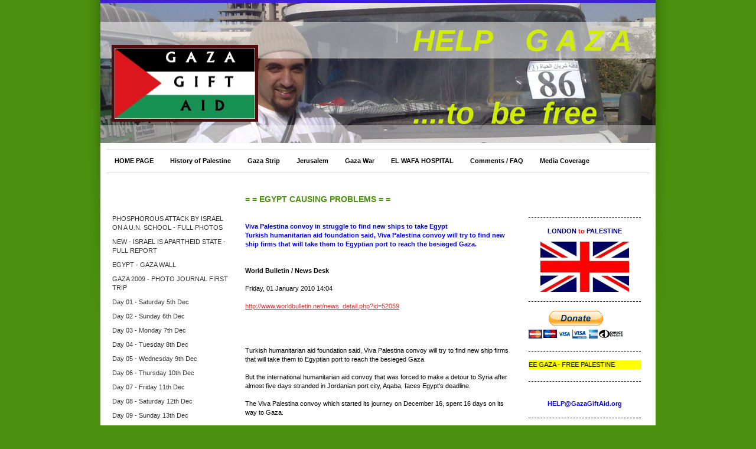

--- FILE ---
content_type: text/html; charset=UTF-8
request_url: https://www.gazagiftaid.org/home-page/egypt-causing-problems/
body_size: 10846
content:
<!DOCTYPE html>
<html lang="en"  ><head prefix="og: http://ogp.me/ns# fb: http://ogp.me/ns/fb# business: http://ogp.me/ns/business#">
    <meta http-equiv="Content-Type" content="text/html; charset=utf-8"/>
    <meta name="generator" content="IONOS MyWebsite"/>
        
    <link rel="dns-prefetch" href="//cdn.website-start.de/"/>
    <link rel="dns-prefetch" href="//125.mod.mywebsite-editor.com"/>
    <link rel="dns-prefetch" href="https://125.sb.mywebsite-editor.com/"/>
    <link rel="shortcut icon" href="https://www.gazagiftaid.org/s/misc/favicon.png?1503556201"/>
        <title>GAZA  GIFT  AID  ....  Help GAZA  ....  Donate Now - EGYPT CAUSING PROBLEMS</title>
    
    

<meta name="format-detection" content="telephone=no"/>
        <meta name="keywords" content="gaza, gift, aid, el, wafa, hospital, palestine, maidenhead, gaza, convoy"/>
            <meta name="description" content="Gaza Gift Aid is my personal quest to help the people of Gaza as much as I can, mainly be delivering vital Medical Aid to them and breaking the seige that has been in place since June 2007."/>
            <meta name="robots" content="index,follow"/>
        <link href="https://www.gazagiftaid.org/s/style/layout.css?1706615865" rel="stylesheet" type="text/css"/>
    <link href="https://www.gazagiftaid.org/s/style/main.css?1706615865" rel="stylesheet" type="text/css"/>
    <link href="https://www.gazagiftaid.org/s/style/font.css?1706615865" rel="stylesheet" type="text/css"/>
    <link href="//cdn.website-start.de/app/cdn/min/group/web.css?1758547156484" rel="stylesheet" type="text/css"/>
<link href="//cdn.website-start.de/app/cdn/min/moduleserver/css/en_GB/common,shoppingbasket?1758547156484" rel="stylesheet" type="text/css"/>
    <link href="https://125.sb.mywebsite-editor.com/app/logstate2-css.php?site=101068296&amp;t=1769035798" rel="stylesheet" type="text/css"/>

<script type="text/javascript">
    /* <![CDATA[ */
var stagingMode = '';
    /* ]]> */
</script>
<script src="https://125.sb.mywebsite-editor.com/app/logstate-js.php?site=101068296&amp;t=1769035798"></script>
    <script type="text/javascript">
    /* <![CDATA[ */
    var systemurl = 'https://125.sb.mywebsite-editor.com/';
    var webPath = '/';
    var proxyName = '';
    var webServerName = 'www.gazagiftaid.org';
    var sslServerUrl = 'https://www.gazagiftaid.org';
    var nonSslServerUrl = 'http://www.gazagiftaid.org';
    var webserverProtocol = 'http://';
    var nghScriptsUrlPrefix = '//125.mod.mywebsite-editor.com';
    var sessionNamespace = 'DIY_SB';
    var jimdoData = {
        cdnUrl:  '//cdn.website-start.de/',
        messages: {
            lightBox: {
    image : 'Image',
    of: 'of'
}

        },
        isTrial: 0,
        pageId: 1391640    };
    var script_basisID = "101068296";

    diy = window.diy || {};
    diy.web = diy.web || {};

        diy.web.jsBaseUrl = "//cdn.website-start.de/s/build/";

    diy.context = diy.context || {};
    diy.context.type = diy.context.type || 'web';
    /* ]]> */
</script>

<script type="text/javascript" src="//cdn.website-start.de/app/cdn/min/group/web.js?1758547156484" crossorigin="anonymous"></script><script type="text/javascript" src="//cdn.website-start.de/s/build/web.bundle.js?1758547156484" crossorigin="anonymous"></script><script src="//cdn.website-start.de/app/cdn/min/moduleserver/js/en_GB/common,shoppingbasket?1758547156484"></script>
<script type="text/javascript" src="https://cdn.website-start.de/proxy/apps/static/resource/dependencies/"></script><script type="text/javascript">
                    if (typeof require !== 'undefined') {
                        require.config({
                            waitSeconds : 10,
                            baseUrl : 'https://cdn.website-start.de/proxy/apps/static/js/'
                        });
                    }
                </script><script type="text/javascript">if (window.jQuery) {window.jQuery_1and1 = window.jQuery;}</script>

<script type="text/javascript">
//<![CDATA[
var gaJsHost = (("https:" == document.location.protocol) ? "https://ssl." : "http://www.");
document.write(unescape("%3Cscript src='" + gaJsHost + "google-analytics.com/ga.js' type='text/javascript'%3E%3C/script%3E"));
//]]>
</script>

<script type="text/javascript">
//<![CDATA[
try {
var pageTracker = _gat._getTracker("UA-13063182-1");
pageTracker._trackPageview();
} catch(err) {}
//]]>
</script>
<script type="text/javascript">if (window.jQuery_1and1) {window.jQuery = window.jQuery_1and1;}</script>
<script type="text/javascript" src="//cdn.website-start.de/app/cdn/min/group/pfcsupport.js?1758547156484" crossorigin="anonymous"></script>    <meta property="og:type" content="business.business"/>
    <meta property="og:url" content="https://www.gazagiftaid.org/home-page/egypt-causing-problems/"/>
    <meta property="og:title" content="GAZA  GIFT  AID  ....  Help GAZA  ....  Donate Now - EGYPT CAUSING PROBLEMS"/>
            <meta property="og:description" content="Gaza Gift Aid is my personal quest to help the people of Gaza as much as I can, mainly be delivering vital Medical Aid to them and breaking the seige that has been in place since June 2007."/>
                <meta property="og:image" content="https://www.gazagiftaid.org/s/misc/logo.jpg?t=1762676980"/>
        <meta property="business:contact_data:country_name" content="United Kingdom"/>
    
    
    
    
    
    
    
    
</head>


<body class="body diyBgActive  cc-pagemode-default diy-market-en_GB" data-pageid="1391640" id="page-1391640">
    
    <div class="diyw">
        <div id="ie6_bg">
    <div id="container">
        <div id="wrapper">
            <div id="tape"></div>
            <!-- start header -->
            <div id="header">
                
<style type="text/css" media="all">
.diyw div#emotion-header {
        max-width: 940px;
        max-height: 237px;
                background: #EEEEEE;
    }

.diyw div#emotion-header-title-bg {
    left: 0%;
    top: 14%;
    width: 100%;
    height: 26%;

    background-color: #FFFFFF;
    opacity: 0.50;
    filter: alpha(opacity = 50);
    }
.diyw img#emotion-header-logo {
    left: 2.00%;
    top: 30.00%;
    background: transparent;
            width: 25.32%;
        height: 50.63%;
                border: 5px solid #500D0D;
        padding: 0px;
        }

.diyw div#emotion-header strong#emotion-header-title {
    left: 47%;
    top: 14%;
    color: #D0EB0C;
        font: italic bold 51px/120% 'Century Gothic', 'Avant Garde', Muli, sans-serif;
}

.diyw div#emotion-no-bg-container{
    max-height: 237px;
}

.diyw div#emotion-no-bg-container .emotion-no-bg-height {
    margin-top: 25.21%;
}
</style>
<div id="emotion-header" data-action="loadView" data-params="active" data-imagescount="1">
            <img src="https://www.gazagiftaid.org/s/img/emotionheader.png?1406331260.940px.237px" id="emotion-header-img" alt=""/>
            
        <div id="ehSlideshowPlaceholder">
            <div id="ehSlideShow">
                <div class="slide-container">
                                        <div style="background-color: #EEEEEE">
                            <img src="https://www.gazagiftaid.org/s/img/emotionheader.png?1406331260.940px.237px" alt=""/>
                        </div>
                                    </div>
            </div>
        </div>


        <script type="text/javascript">
        //<![CDATA[
                diy.module.emotionHeader.slideShow.init({ slides: [{"url":"https:\/\/www.gazagiftaid.org\/s\/img\/emotionheader.png?1406331260.940px.237px","image_alt":"","bgColor":"#EEEEEE"}] });
        //]]>
        </script>

    
                        <a href="https://www.gazagiftaid.org/">
        
                    <img id="emotion-header-logo" src="https://www.gazagiftaid.org/s/misc/logo.jpg?t=1762676981" alt=""/>
        
                    </a>
            
                  	<div id="emotion-header-title-bg"></div>
    
            <strong id="emotion-header-title" style="text-align: left">HELP    G A Z A

....to  be  free</strong>
                    <div class="notranslate">
                <svg xmlns="http://www.w3.org/2000/svg" version="1.1" id="emotion-header-title-svg" viewBox="0 0 940 237" preserveAspectRatio="xMinYMin meet"><text style="font-family:'Century Gothic', 'Avant Garde', Muli, sans-serif;font-size:51px;font-style:italic;font-weight:bold;fill:#D0EB0C;line-height:1.2em;"><tspan x="0" style="text-anchor: start" dy="0.95em">HELP    G A Z A</tspan><tspan x="0" style="text-anchor: start" dy="1.2em"> </tspan><tspan x="0" style="text-anchor: start" dy="1.2em">....to  be  free</tspan></text></svg>
            </div>
            
    
    <script type="text/javascript">
    //<![CDATA[
    (function ($) {
        function enableSvgTitle() {
                        var titleSvg = $('svg#emotion-header-title-svg'),
                titleHtml = $('#emotion-header-title'),
                emoWidthAbs = 940,
                emoHeightAbs = 237,
                offsetParent,
                titlePosition,
                svgBoxWidth,
                svgBoxHeight;

                        if (titleSvg.length && titleHtml.length) {
                offsetParent = titleHtml.offsetParent();
                titlePosition = titleHtml.position();
                svgBoxWidth = titleHtml.width();
                svgBoxHeight = titleHtml.height();

                                titleSvg.get(0).setAttribute('viewBox', '0 0 ' + svgBoxWidth + ' ' + svgBoxHeight);
                titleSvg.css({
                   left: Math.roundTo(100 * titlePosition.left / offsetParent.width(), 3) + '%',
                   top: Math.roundTo(100 * titlePosition.top / offsetParent.height(), 3) + '%',
                   width: Math.roundTo(100 * svgBoxWidth / emoWidthAbs, 3) + '%',
                   height: Math.roundTo(100 * svgBoxHeight / emoHeightAbs, 3) + '%'
                });

                titleHtml.css('visibility','hidden');
                titleSvg.css('visibility','visible');
            }
        }

        
            var posFunc = function($, overrideSize) {
                var elems = [], containerWidth, containerHeight;
                                    elems.push({
                        selector: '#emotion-header-title',
                        overrideSize: true,
                        horPos: 93,
                        vertPos: 62                    });
                    lastTitleWidth = $('#emotion-header-title').width();
                                                elems.push({
                    selector: '#emotion-header-title-bg',
                    horPos: 0,
                    vertPos: 18                });
                                
                containerWidth = parseInt('940');
                containerHeight = parseInt('237');

                for (var i = 0; i < elems.length; ++i) {
                    var el = elems[i],
                        $el = $(el.selector),
                        pos = {
                            left: el.horPos,
                            top: el.vertPos
                        };
                    if (!$el.length) continue;
                    var anchorPos = $el.anchorPosition();
                    anchorPos.$container = $('#emotion-header');

                    if (overrideSize === true || el.overrideSize === true) {
                        anchorPos.setContainerSize(containerWidth, containerHeight);
                    } else {
                        anchorPos.setContainerSize(null, null);
                    }

                    var pxPos = anchorPos.fromAnchorPosition(pos),
                        pcPos = anchorPos.toPercentPosition(pxPos);

                    var elPos = {};
                    if (!isNaN(parseFloat(pcPos.top)) && isFinite(pcPos.top)) {
                        elPos.top = pcPos.top + '%';
                    }
                    if (!isNaN(parseFloat(pcPos.left)) && isFinite(pcPos.left)) {
                        elPos.left = pcPos.left + '%';
                    }
                    $el.css(elPos);
                }

                // switch to svg title
                enableSvgTitle();
            };

                        var $emotionImg = jQuery('#emotion-header-img');
            if ($emotionImg.length > 0) {
                // first position the element based on stored size
                posFunc(jQuery, true);

                // trigger reposition using the real size when the element is loaded
                var ehLoadEvTriggered = false;
                $emotionImg.one('load', function(){
                    posFunc(jQuery);
                    ehLoadEvTriggered = true;
                                        diy.module.emotionHeader.slideShow.start();
                                    }).each(function() {
                                        if(this.complete || typeof this.complete === 'undefined') {
                        jQuery(this).load();
                    }
                });

                                noLoadTriggeredTimeoutId = setTimeout(function() {
                    if (!ehLoadEvTriggered) {
                        posFunc(jQuery);
                    }
                    window.clearTimeout(noLoadTriggeredTimeoutId)
                }, 5000);//after 5 seconds
            } else {
                jQuery(function(){
                    posFunc(jQuery);
                });
            }

                        if (jQuery.isBrowser && jQuery.isBrowser.ie8) {
                var longTitleRepositionCalls = 0;
                longTitleRepositionInterval = setInterval(function() {
                    if (lastTitleWidth > 0 && lastTitleWidth != jQuery('#emotion-header-title').width()) {
                        posFunc(jQuery);
                    }
                    longTitleRepositionCalls++;
                    // try this for 5 seconds
                    if (longTitleRepositionCalls === 5) {
                        window.clearInterval(longTitleRepositionInterval);
                    }
                }, 1000);//each 1 second
            }

            }(jQuery));
    //]]>
    </script>

    </div>

            </div>
            <div id="header_overlay"></div>
            <!-- end header -->
            <div id="menu"><div class="webnavigation"><ul id="mainNav1" class="mainNav1"><li class="navTopItemGroup_1"><a data-page-id="1391555" href="https://www.gazagiftaid.org/" class="parent level_1"><span>HOME PAGE</span></a></li><li class="navTopItemGroup_2"><a data-page-id="1391587" href="https://www.gazagiftaid.org/history-of-palestine/" class="level_1"><span>History of Palestine</span></a></li><li class="navTopItemGroup_3"><a data-page-id="1391588" href="https://www.gazagiftaid.org/gaza-strip/" class="level_1"><span>Gaza Strip</span></a></li><li class="navTopItemGroup_4"><a data-page-id="1391590" href="https://www.gazagiftaid.org/jerusalem/" class="level_1"><span>Jerusalem</span></a></li><li class="navTopItemGroup_5"><a data-page-id="1391592" href="https://www.gazagiftaid.org/gaza-war/" class="level_1"><span>Gaza War</span></a></li><li class="navTopItemGroup_6"><a data-page-id="1391556" href="https://www.gazagiftaid.org/el-wafa-hospital/" class="level_1"><span>EL WAFA HOSPITAL</span></a></li><li class="navTopItemGroup_7"><a data-page-id="1391570" href="https://www.gazagiftaid.org/comments-faq/" class="level_1"><span>Comments / FAQ</span></a></li><li class="navTopItemGroup_8"><a data-page-id="1391558" href="https://www.gazagiftaid.org/media-coverage/" class="level_1"><span>Media Coverage</span></a></li></ul></div></div>
            <!-- start page -->
            <div id="page">
                <!-- start navigation 2,3 -->
                <div id="navigation"><div class="webnavigation"><ul id="mainNav2" class="mainNav2"><li class="navTopItemGroup_0"><a data-page-id="1391598" href="https://www.gazagiftaid.org/home-page/phosphorous-attack-by-israel-on-a-u-n-school-full-photos/" class="level_2"><span>PHOSPHOROUS ATTACK BY ISRAEL ON A U.N. SCHOOL - FULL PHOTOS</span></a></li><li class="navTopItemGroup_0"><a data-page-id="1391654" href="https://www.gazagiftaid.org/home-page/new-israel-is-apartheid-state-full-report/" class="level_2"><span>NEW - ISRAEL IS APARTHEID STATE - FULL REPORT</span></a></li><li class="navTopItemGroup_0"><a data-page-id="1391643" href="https://www.gazagiftaid.org/home-page/egypt-gaza-wall/" class="level_2"><span>EGYPT - GAZA WALL</span></a></li><li class="navTopItemGroup_0"><a data-page-id="1391567" href="https://www.gazagiftaid.org/home-page/gaza-2009-photo-journal-first-trip/" class="level_2"><span>GAZA 2009 - PHOTO JOURNAL FIRST TRIP</span></a></li><li class="navTopItemGroup_0"><a data-page-id="1391601" href="https://www.gazagiftaid.org/home-page/day-01-saturday-5th-dec/" class="level_2"><span>Day 01 - Saturday 5th Dec</span></a></li><li class="navTopItemGroup_0"><a data-page-id="1391602" href="https://www.gazagiftaid.org/home-page/day-02-sunday-6th-dec/" class="level_2"><span>Day 02 - Sunday 6th Dec</span></a></li><li class="navTopItemGroup_0"><a data-page-id="1391603" href="https://www.gazagiftaid.org/home-page/day-03-monday-7th-dec/" class="level_2"><span>Day 03 - Monday 7th Dec</span></a></li><li class="navTopItemGroup_0"><a data-page-id="1391604" href="https://www.gazagiftaid.org/home-page/day-04-tuesday-8th-dec/" class="level_2"><span>Day 04 - Tuesday 8th Dec</span></a></li><li class="navTopItemGroup_0"><a data-page-id="1391606" href="https://www.gazagiftaid.org/home-page/day-05-wednesday-9th-dec/" class="level_2"><span>Day 05 - Wednesday 9th Dec</span></a></li><li class="navTopItemGroup_0"><a data-page-id="1391607" href="https://www.gazagiftaid.org/home-page/day-06-thursday-10th-dec/" class="level_2"><span>Day 06 - Thursday 10th Dec</span></a></li><li class="navTopItemGroup_0"><a data-page-id="1391608" href="https://www.gazagiftaid.org/home-page/day-07-friday-11th-dec/" class="level_2"><span>Day 07 - Friday 11th Dec</span></a></li><li class="navTopItemGroup_0"><a data-page-id="1391609" href="https://www.gazagiftaid.org/home-page/day-08-saturday-12th-dec/" class="level_2"><span>Day 08 - Saturday 12th Dec</span></a></li><li class="navTopItemGroup_0"><a data-page-id="1391610" href="https://www.gazagiftaid.org/home-page/day-09-sunday-13th-dec/" class="level_2"><span>Day 09 - Sunday 13th Dec</span></a></li><li class="navTopItemGroup_0"><a data-page-id="1391611" href="https://www.gazagiftaid.org/home-page/day-10-monday-14th-dec/" class="level_2"><span>Day 10 - Monday 14th Dec</span></a></li><li class="navTopItemGroup_0"><a data-page-id="1391612" href="https://www.gazagiftaid.org/home-page/day-11-tuesday-15th-dec/" class="level_2"><span>Day 11 - Tuesday 15th Dec</span></a></li><li class="navTopItemGroup_0"><a data-page-id="1391613" href="https://www.gazagiftaid.org/home-page/day-12-wednesday-16th-dec/" class="level_2"><span>Day 12 - Wednesday 16th Dec</span></a></li><li class="navTopItemGroup_0"><a data-page-id="1391614" href="https://www.gazagiftaid.org/home-page/day-13-thursday-17th-dec/" class="level_2"><span>Day 13 - Thursday 17th Dec</span></a></li><li class="navTopItemGroup_0"><a data-page-id="1391615" href="https://www.gazagiftaid.org/home-page/day-14-friday-18th-dec/" class="level_2"><span>Day 14 - Friday 18th Dec</span></a></li><li class="navTopItemGroup_0"><a data-page-id="1391616" href="https://www.gazagiftaid.org/home-page/day-15-saturday-19th-dec/" class="level_2"><span>Day 15 - Saturday 19th Dec</span></a></li><li class="navTopItemGroup_0"><a data-page-id="1391617" href="https://www.gazagiftaid.org/home-page/day-16-sunday-20th-dec/" class="level_2"><span>Day 16 - Sunday 20th Dec</span></a></li><li class="navTopItemGroup_0"><a data-page-id="1391618" href="https://www.gazagiftaid.org/home-page/day-17-monday-21st-dec/" class="level_2"><span>Day 17 - Monday 21st Dec</span></a></li><li class="navTopItemGroup_0"><a data-page-id="1391619" href="https://www.gazagiftaid.org/home-page/day-18-tuesday-22nd-dec/" class="level_2"><span>Day 18 - Tuesday 22nd Dec</span></a></li><li class="navTopItemGroup_0"><a data-page-id="1391620" href="https://www.gazagiftaid.org/home-page/day-19-wednesday-23rd-dec/" class="level_2"><span>Day 19 - Wednesday 23rd Dec</span></a></li><li class="navTopItemGroup_0"><a data-page-id="1391621" href="https://www.gazagiftaid.org/home-page/day-20-thursday-24th-dec/" class="level_2"><span>Day 20 - Thursday 24th Dec</span></a></li><li class="navTopItemGroup_0"><a data-page-id="1391622" href="https://www.gazagiftaid.org/home-page/day-21-friday-25th-dec/" class="level_2"><span>Day 21 - Friday 25th Dec</span></a></li><li class="navTopItemGroup_0"><a data-page-id="1391623" href="https://www.gazagiftaid.org/home-page/day-22-saturday-26th-dec/" class="level_2"><span>Day 22 - Saturday 26th Dec</span></a></li><li class="navTopItemGroup_0"><a data-page-id="1391625" href="https://www.gazagiftaid.org/home-page/day-23-sunday-27th-dec/" class="level_2"><span>Day 23 - Sunday 27th Dec</span></a></li><li class="navTopItemGroup_0"><a data-page-id="1391624" href="https://www.gazagiftaid.org/home-page/day-24-monday-28th-dec/" class="level_2"><span>Day 24 - Monday 28th Dec</span></a></li><li class="navTopItemGroup_0"><a data-page-id="1391626" href="https://www.gazagiftaid.org/home-page/day-25-tuesday-29th-dec/" class="level_2"><span>Day 25 - Tuesday 29th Dec</span></a></li><li class="navTopItemGroup_0"><a data-page-id="1391629" href="https://www.gazagiftaid.org/home-page/day-26-wednesday-30th-dec/" class="level_2"><span>Day 26 - Wednesday 30th Dec</span></a></li><li class="navTopItemGroup_0"><a data-page-id="1391628" href="https://www.gazagiftaid.org/home-page/day-27-thursday-31st-dec/" class="level_2"><span>Day 27 - Thursday 31st Dec</span></a></li><li class="navTopItemGroup_0"><a data-page-id="1391627" href="https://www.gazagiftaid.org/home-page/day-28-friday-1st-jan/" class="level_2"><span>Day 28 - Friday 1st Jan</span></a></li><li class="navTopItemGroup_0"><a data-page-id="1391640" href="https://www.gazagiftaid.org/home-page/egypt-causing-problems/" class="current level_2"><span>EGYPT CAUSING PROBLEMS</span></a></li><li class="navTopItemGroup_0"><a data-page-id="1391639" href="https://www.gazagiftaid.org/home-page/egypt-riots-al-jazeera/" class="level_2"><span>EGYPT RIOTS - AL JAZEERA</span></a></li><li class="navTopItemGroup_0"><a data-page-id="1391630" href="https://www.gazagiftaid.org/home-page/day-29-saturday-2nd-jan/" class="level_2"><span>Day 29 - Saturday 2nd Jan</span></a></li><li class="navTopItemGroup_0"><a data-page-id="1391631" href="https://www.gazagiftaid.org/home-page/day-30-sunday-3rd-jan/" class="level_2"><span>Day 30 - Sunday 3rd Jan</span></a></li><li class="navTopItemGroup_0"><a data-page-id="1391633" href="https://www.gazagiftaid.org/home-page/day-31-monday-4th-jan/" class="level_2"><span>Day 31 - Monday 4th Jan</span></a></li><li class="navTopItemGroup_0"><a data-page-id="1391634" href="https://www.gazagiftaid.org/home-page/day-32-tuesday-5th-jan/" class="level_2"><span>Day 32 - Tuesday 5th Jan</span></a></li><li class="navTopItemGroup_0"><a data-page-id="1391635" href="https://www.gazagiftaid.org/home-page/day-33-wednesday-6th-jan/" class="level_2"><span>Day 33 - Wednesday 6th Jan</span></a></li><li class="navTopItemGroup_0"><a data-page-id="1391636" href="https://www.gazagiftaid.org/home-page/day-34-thursday-7th-jan/" class="level_2"><span>Day 34 - Thursday 7th Jan</span></a></li><li class="navTopItemGroup_0"><a data-page-id="1391637" href="https://www.gazagiftaid.org/home-page/day-35-friday-8th-jan/" class="level_2"><span>Day 35 - Friday 8th Jan</span></a></li><li class="navTopItemGroup_0"><a data-page-id="1391638" href="https://www.gazagiftaid.org/home-page/day-36-saturday-9th-jan/" class="level_2"><span>Day 36 - Saturday 9th Jan</span></a></li><li class="navTopItemGroup_0"><a data-page-id="1391572" href="https://www.gazagiftaid.org/home-page/urgent-appeal-help-el-wafa-hospital-and-elderly-care-home/" class="level_2"><span>!!  URGENT APPEAL  !!  - Help EL-WAFA  HOSPITAL and ELDERLY CARE HOME</span></a></li></ul></div></div>
                <!-- end navigation 2,3 -->
                <!-- start content -->
                <div id="content">
        <div id="content_area">
        	<div id="content_start"></div>
        	
        
        <div id="matrix_1374361" class="sortable-matrix" data-matrixId="1374361"><div class="n module-type-header diyfeLiveArea "> <h1><span class="diyfeDecoration">=  =  EGYPT CAUSING PROBLEMS  =  =</span></h1> </div><div class="n module-type-textWithImage diyfeLiveArea "> 
<div class="clearover " id="textWithImage-9088547">
<div class="align-container imgleft" style="max-width: 100%; width: 1px;">
    <a class="imagewrapper" href="https://www.gazagiftaid.org/s/cc_images/cache_17832350.png?t=1263421935" rel="lightbox[9088547]">
        <img src="https://www.gazagiftaid.org/s/cc_images/cache_17832350.png?t=1263421935" id="image_9088547" alt="" style="width:100%"/>
    </a>


</div> 
<div class="textwrapper">

</div>
</div> 
<script type="text/javascript">
    //<![CDATA[
    jQuery(document).ready(function($){
        var $target = $('#textWithImage-9088547');

        if ($.fn.swipebox && Modernizr.touch) {
            $target
                .find('a[rel*="lightbox"]')
                .addClass('swipebox')
                .swipebox();
        } else {
            $target.tinyLightbox({
                item: 'a[rel*="lightbox"]',
                cycle: false,
                hideNavigation: true
            });
        }
    });
    //]]>
</script>
 </div><div class="n module-type-text diyfeLiveArea "> <div style="height: 180px;">
<div class="title"><span style="color: #0000ff;"><strong>Viva Palestina convoy in struggle to find new ships to take Egypt</strong></span></div>
<div class="short_content"><span style="color: #0000ff;"><strong>Turkish humanitarian aid foundation said, Viva Palestina convoy will try to find new ship firms that will take them to Egyptian port
to reach the besieged Gaza.</strong></span></div>
<div class="date"><br/></div>
<div class="date">
<div class="date"><br/></div>
<div class="date"><strong>World Bulletin / News Desk</strong></div>
<div class="date"><br/></div>
Friday, 01 January 2010 14:04</div>
<br/>
<div class="date"><a href="http://www.worldbulletin.net/news_detail.php?id=52059" target="_blank">http://www.worldbulletin.net/news_detail.php?id=52059</a></div>
</div>
<p> </p>
<p> </p>
<p>Turkish humanitarian aid foundation said, Viva Palestina convoy will try to find new ship firms that will take them to Egyptian port to reach the besieged Gaza.<br/>
<br/>
But the international humanitarian aid convoy that was forced to make a detour to Syria after almost five days stranded in Jordanian port city, Aqaba, faces Egypt's deadline.<br/>
<br/>
The Viva Palestina convoy which started its journey on December 16, spent 16 days on its way to Gaza.<br/>
<br/>
The 450 members-Viva Palestina convoy that has 220 trucks and ambulances left Jordan for Syria on Tuesday in hopes of reaching Gaza before January 3 after the Egyptian government refused to let them
enter the country through the Red Sea port of Nuweiba, the most direct route, to reach Israel-besiged Gaza land.<br/>
<br/>
Egyptian government said it would close the Rafah border crossing at this date, in a curb that the convoy will overcome on the road to Gaza.<br/>
<br/>
Hovewer, the ship companies that agreed to carry the convoy from Syria to Egypt abandoned the deal, claiming fear of possible Israeli attacks. The convoy teams had to spend another night at Latakia
Port, trying to find new ship companies to finish the long journey.<br/>
<br/>
Bulent Yildirim, the President of the IHH Humanitarian Relief Foundation, made a statement after the recent developments, said in a statement, "because we have changed our route, the journey quite
prolonged. Companies, that earlier agreed to go to the port of Al-Arish from Latakia, canceled the agreement, afraid of possible Israeli attacks."<br/>
<br/>
"We are currently trying to find new ships. If necessary, we will send people with planes to Al-Arish. We still wait in Latakia, if we can find ships, a 20 hours- sea voyage is ahead of us. We'd like
to enter Gaza in January 3 and deliver all tools, medical equipment and drugs, " he said in the statement.<br/>
<br/>
Israel and Egypt imposes siege into the occupied land home to 1.5 million people since June 2007.<br/>
<br/>
Israel controls all but one of Gaza's border crossings, the Rafah terminal with Egypt, which Cairo keeps closed, drawing anger with people.<br/>
<br/>
A group of international lawyers and human rights activists accuse Israel of committing "genocide" through its crippling blockade of the Strip.</p> </div><div class="n module-type-imageSubtitle diyfeLiveArea "> <div class="clearover imageSubtitle" id="imageSubtitle-9088549">
    <div class="align-container align-center" style="max-width: 450px">
        <a class="imagewrapper" href="https://www.gazagiftaid.org/s/cc_images/cache_17832351.png?t=1263422762" rel="lightbox[9088549]">
            <img id="image_17832351" src="https://www.gazagiftaid.org/s/cc_images/cache_17832351.png?t=1263422762" alt="" style="max-width: 450px; height:auto"/>
        </a>

        
    </div>

</div>

<script type="text/javascript">
//<![CDATA[
jQuery(function($) {
    var $target = $('#imageSubtitle-9088549');

    if ($.fn.swipebox && Modernizr.touch) {
        $target
            .find('a[rel*="lightbox"]')
            .addClass('swipebox')
            .swipebox();
    } else {
        $target.tinyLightbox({
            item: 'a[rel*="lightbox"]',
            cycle: false,
            hideNavigation: true
        });
    }
});
//]]>
</script>
 </div><div class="n module-type-imageSubtitle diyfeLiveArea "> <div class="clearover imageSubtitle" id="imageSubtitle-9088550">
    <div class="align-container align-center" style="max-width: 450px">
        <a class="imagewrapper" href="https://www.gazagiftaid.org/s/cc_images/cache_17832352.png?t=1263422815" rel="lightbox[9088550]">
            <img id="image_17832352" src="https://www.gazagiftaid.org/s/cc_images/cache_17832352.png?t=1263422815" alt="" style="max-width: 450px; height:auto"/>
        </a>

        
    </div>

</div>

<script type="text/javascript">
//<![CDATA[
jQuery(function($) {
    var $target = $('#imageSubtitle-9088550');

    if ($.fn.swipebox && Modernizr.touch) {
        $target
            .find('a[rel*="lightbox"]')
            .addClass('swipebox')
            .swipebox();
    } else {
        $target.tinyLightbox({
            item: 'a[rel*="lightbox"]',
            cycle: false,
            hideNavigation: true
        });
    }
});
//]]>
</script>
 </div></div>
        
        
        </div></div>
                <!-- end content -->
                <!-- start sidebar -->
                <div id="sidebar"><div id="matrix_1374281" class="sortable-matrix" data-matrixId="1374281"><div class="n module-type-hr diyfeLiveArea "> <div style="padding: 0px 0px">
    <div class="hr"></div>
</div>
 </div><div class="n module-type-text diyfeLiveArea "> <p style="text-align: center;"><span style="color: #000080;"><strong>LONDON <span style="color: #ff0000;">to</span> PALESTINE</strong></span></p> </div><div class="n module-type-imageSubtitle diyfeLiveArea "> <div class="clearover imageSubtitle" id="imageSubtitle-9088456">
    <div class="align-container align-center" style="max-width: 150px">
        <a class="imagewrapper" href="https://www.gazagiftaid.org/s/cc_images/cache_17832319.jpg?t=1259372295" rel="lightbox[9088456]">
            <img id="image_17832319" src="https://www.gazagiftaid.org/s/cc_images/cache_17832319.jpg?t=1259372295" alt="" style="max-width: 150px; height:auto"/>
        </a>

        
    </div>

</div>

<script type="text/javascript">
//<![CDATA[
jQuery(function($) {
    var $target = $('#imageSubtitle-9088456');

    if ($.fn.swipebox && Modernizr.touch) {
        $target
            .find('a[rel*="lightbox"]')
            .addClass('swipebox')
            .swipebox();
    } else {
        $target.tinyLightbox({
            item: 'a[rel*="lightbox"]',
            cycle: false,
            hideNavigation: true
        });
    }
});
//]]>
</script>
 </div><div class="n module-type-hr diyfeLiveArea "> <div style="padding: 0px 0px">
    <div class="hr"></div>
</div>
 </div><div class="n module-type-htmlCode diyfeLiveArea "> <div class="mediumScreenDisabled"><script type="text/javascript">if (window.jQuery) {window.jQuery_1and1 = window.jQuery;}</script><form action="https://www.paypal.com/cgi-bin/webscr" method="post"><input type="hidden" name="cmd" value="_s-xclick"/> <input type="hidden" name="encrypted" value="-----BEGIN [base64]/j52lpb8ZqsmXk9zLSTSsXPKfYQQ1gJYVjM/Ot6wq6K2QyGR3OWjYoRzOfcFqEH9uI7eq6e1jmH/13jX+tObhdYr4CuMM0qO3p8zuLgkShFpDG31OSt++bD9dYL1Ozez48qc+JaMxaVA8qQRtLm7bzELMAkGBSsOAwIaBQAwgbQGCSqGSIb3DQEHATAUBggqhkiG9w0DBwQIpAKCtQlfVAuAgZA7TSmeEVeAEfLqe3Ny2mnn2CpSyJAcrmKo+4D/EkqqpI2+Y7GzxgI3Zi9hnz9/kAJ4BefkB2WBShGeGqj5ho8HYNK0o+VmOpibUPMGhOwzegCAnNQbW4EqZm93Tyz9EWc+Jr+zkpM8IY4Jm5JPdvrF8ghQNEViZG6+qY8WIpWn+8O26J4pfIIjoTbD/[base64]/hJl66/RGqrj5rFb08sAABNTzDTiqqNpJeBsYs/[base64]/MA0GCSqGSIb3DQEBBQUAA4GBAIFfOlaagFrl71+jq6OKidbWFSE+Q4FqROvdgIONth+8kSK//Y/4ihuE4Ymvzn5ceE3S/[base64]/fmsrQF5gQ8v296D0EVY+2kzWmFhAgN8zgvGpwAuZsprhdViaLG1Or2oSbD5iBJFPrjXrK1/TgSOJHpzNJduOsw+8pWgqSeE47lk32vvXt6Q4rHtpJfM7l34iURSW01ipNj7JL17qMcWj9wzkFEVwVtQ-----END PKCS7----- "/>
 <input type="image" src="https://www.paypal.com/en_US/GB/i/btn/btn_donateCC_LG.gif" name="submit" alt="PayPal - The safer, easier way to pay online."/> <img alt="" border="0" src="https://www.paypal.com/en_GB/i/scr/pixel.gif" width="1" height="1"/></form><script type="text/javascript">if (window.jQuery_1and1) {window.jQuery = window.jQuery_1and1;}</script></div> </div><div class="n module-type-hr diyfeLiveArea "> <div style="padding: 0px 0px">
    <div class="hr"></div>
</div>
 </div><div class="n module-type-htmlCode diyfeLiveArea "> <div class="mediumScreenDisabled"><script type="text/javascript">if (window.jQuery) {window.jQuery_1and1 = window.jQuery;}</script><marquee bgcolor="yellow">FREE GAZA - FREE PALESTINE</marquee><script type="text/javascript">if (window.jQuery_1and1) {window.jQuery = window.jQuery_1and1;}</script></div> </div><div class="n module-type-hr diyfeLiveArea "> <div style="padding: 0px 0px">
    <div class="hr"></div>
</div>
 </div><div class="n module-type-text diyfeLiveArea "> <p style="text-align: center;"> </p>
<p style="text-align: center;"><span style="color: #0000ff;"><strong>HELP@GazaGiftAid.org</strong></span></p> </div><div class="n module-type-hr diyfeLiveArea "> <div style="padding: 0px 0px">
    <div class="hr"></div>
</div>
 </div><div class="n module-type-header diyfeLiveArea "> <h1><span class="diyfeDecoration">Going Going Gone !!</span></h1> </div><div class="n module-type-text diyfeLiveArea "> <p><strong>MORE  SUPPORT  NEEDED<br/>
 </strong></p>
<p><strong><span style="color: #ff0000;">Even though I have just returned and initiated some programmes to help support the disabled and elderly in the beseiged Gaza Strip, we should all do more, as
this is tragically a 'man-made' disaster denying innocent civillians of their basic human rights and dignity.﻿</span></strong></p>
<p> </p>
<p><strong>help@gazagiftaid.org</strong></p> </div><div class="n module-type-hr diyfeLiveArea "> <div style="padding: 0px 0px">
    <div class="hr"></div>
</div>
 </div><div class="n module-type-text diyfeLiveArea "> <p style="text-align: center;"><span style="color: #808080;">This website and its content is Copyright Protected</span></p> </div><div class="n module-type-hr diyfeLiveArea "> <div style="padding: 0px 0px">
    <div class="hr"></div>
</div>
 </div><div class="n module-type-text diyfeLiveArea "> <p style="text-align: center;"><a href="https://www.gazagiftaid.org/el-wafa-hospital/gaza-100m-run/">GAZA 100 - NEW WORLD RECORD</a></p>
<p style="text-align: center;"><a href="https://www.gazagiftaid.org/el-wafa-hospital/gaza-100m-run/">....click here to read more</a></p> </div><div class="n module-type-hr diyfeLiveArea "> <div style="padding: 0px 0px">
    <div class="hr"></div>
</div>
 </div><div class="n module-type-text diyfeLiveArea "> <p>We can all do more to Help</p>
<p>Find out how by contacting us at:</p>
<p> </p>
<p><span style="color: #0000ff;"><strong>GAZA GIFT AID</strong></span></p>
<p><br/>
E-mail:<strong>help@gazagiftaid.org</strong></p>
<p> </p>
<p>Or use our online <a href="https://www.gazagiftaid.org/comments-faq/">contact form</a>.</p> </div><div class="n module-type-hr diyfeLiveArea "> <div style="padding: 0px 0px">
    <div class="hr"></div>
</div>
 </div><div class="n module-type-header diyfeLiveArea "> <h2><span class="diyfeDecoration">NEWSFLASH</span></h2> </div><div class="n module-type-header diyfeLiveArea "> <h1><span class="diyfeDecoration">Gaza still under seige !!</span></h1> </div><div class="n module-type-text diyfeLiveArea "> <p><a href="https://www.gazagiftaid.org/media-coverage/"><strong>CLICK HERE FOR MORE NEWS</strong></a></p> </div><div class="n module-type-htmlCode diyfeLiveArea "> <div class="mediumScreenDisabled"><script type="text/javascript">if (window.jQuery) {window.jQuery_1and1 = window.jQuery;}</script><div id="wpdc_embed_12574660305" style="display: none">Support Palestine Clock</div>
<script src="http://www.widgipedia.com/embed/alhabib/Support-Palestine-Clock_3190w-12574660305t-1257466030230i-0p.js" type="text/javascript">
</script><script type="text/javascript">if (window.jQuery_1and1) {window.jQuery = window.jQuery_1and1;}</script></div> </div><div class="n module-type-imageSubtitle diyfeLiveArea "> <div class="clearover imageSubtitle" id="imageSubtitle-9088340">
    <div class="align-container align-center" style="max-width: 180px">
        <a class="imagewrapper" href="https://www.gazagiftaid.org/s/cc_images/cache_17832240.jpg?t=1257458494" rel="lightbox[9088340]">
            <img id="image_17832240" src="https://www.gazagiftaid.org/s/cc_images/cache_17832240.jpg?t=1257458494" alt="" style="max-width: 180px; height:auto"/>
        </a>

        
    </div>

</div>

<script type="text/javascript">
//<![CDATA[
jQuery(function($) {
    var $target = $('#imageSubtitle-9088340');

    if ($.fn.swipebox && Modernizr.touch) {
        $target
            .find('a[rel*="lightbox"]')
            .addClass('swipebox')
            .swipebox();
    } else {
        $target.tinyLightbox({
            item: 'a[rel*="lightbox"]',
            cycle: false,
            hideNavigation: true
        });
    }
});
//]]>
</script>
 </div><div class="n module-type-htmlCode diyfeLiveArea "> <div class="mediumScreenDisabled"><script type="text/javascript">if (window.jQuery) {window.jQuery_1and1 = window.jQuery;}</script><a target="_blank" href="http://24counter.com/cc_stats/1257980144/"><img alt="free counter" border="0" src="http://24counter.com/online/ccc.php?id=1257980144"/></a><br/>
<a href="http://www.gazagiftaid.org">GazaGiftAid</a><script type="text/javascript">if (window.jQuery_1and1) {window.jQuery = window.jQuery_1and1;}</script></div> </div><div class="n module-type-htmlCode diyfeLiveArea "> <div class="mediumScreenDisabled"><script type="text/javascript">if (window.jQuery) {window.jQuery_1and1 = window.jQuery;}</script><center>GAZA GIFT AID - WEB HITS<br/>
<a href="http://www.gazagiftaid.org/"><img src="http://www.imghostsrc.com/UPSET_STOMACH_CURE_3904001.jpg" alt="GAZA GIFT AID"/></a></center><script type="text/javascript">if (window.jQuery_1and1) {window.jQuery = window.jQuery_1and1;}</script></div> </div><div class="n module-type-imageSubtitle diyfeLiveArea "> <div class="clearover imageSubtitle" id="imageSubtitle-9088705">
    <div class="align-container align-left" style="max-width: 209px">
        <a class="imagewrapper" href="http://www.boycottisrael.org.uk/" target="_blank">
            <img id="image_17833260" src="https://www.gazagiftaid.org/s/cc_images/cache_17833260.png?t=1267720605" alt="" style="max-width: 209px; height:auto"/>
        </a>

        
    </div>

</div>

<script type="text/javascript">
//<![CDATA[
jQuery(function($) {
    var $target = $('#imageSubtitle-9088705');

    if ($.fn.swipebox && Modernizr.touch) {
        $target
            .find('a[rel*="lightbox"]')
            .addClass('swipebox')
            .swipebox();
    } else {
        $target.tinyLightbox({
            item: 'a[rel*="lightbox"]',
            cycle: false,
            hideNavigation: true
        });
    }
});
//]]>
</script>
 </div></div></div>
                <!-- end sidebar -->
                <div class="clearall"></div>
            </div>
            <!-- end page -->
            <!-- start footer -->
            <div id="footer"><div id="contentfooter">
    <div class="leftrow">
                    <a rel="nofollow" href="javascript:PopupFenster('https://www.gazagiftaid.org/home-page/egypt-causing-problems/?print=1');"><img class="inline" height="14" width="18" src="//cdn.website-start.de/s/img/cc/printer.gif" alt=""/>Print</a> <span class="footer-separator">|</span>
                <a href="https://www.gazagiftaid.org/sitemap/">Sitemap</a>
                        <br/> © Copyright Gaza Gift Aid. Registered No. 07063858.
            </div>
    <script type="text/javascript">
        window.diy.ux.Captcha.locales = {
            generateNewCode: 'Generate new code',
            enterCode: 'Please enter the code'
        };
        window.diy.ux.Cap2.locales = {
            generateNewCode: 'Generate new code',
            enterCode: 'Please enter the code'
        };
    </script>
    <div class="rightrow">
                
                <span class="loggedin">
            <a rel="nofollow" id="logout" href="https://125.sb.mywebsite-editor.com/app/cms/logout.php">Logout</a> <span class="footer-separator">|</span>
            <a rel="nofollow" id="edit" href="https://125.sb.mywebsite-editor.com/app/101068296/1391640/">Edit page</a>
        </span>
    </div>
</div>


            <!-- end footer -->
            </div>
        </div>
    </div>
</div>
    </div>

    
    </body>


<!-- rendered at Sun, 09 Nov 2025 08:29:41 +0000 -->
</html>


--- FILE ---
content_type: text/css
request_url: https://www.gazagiftaid.org/s/style/layout.css?1706615865
body_size: 1403
content:
@charset "utf-8";



body 
{
	margin: 0;
	padding: 0;
}


.diyw .sidecolor {
	background-color: #3D20D3;
}

* html .diyw #ie6_bg {
	width: 100%;
	background: #f7f7f7 url(https://www.gazagiftaid.org/s/img/background_gradient.jpg) repeat-x top left;
}

.diyw #background {
	width: 100%;
	background: #f7f7f7 url(https://www.gazagiftaid.org/s/img/background_gradient.jpg) repeat-x top left;
	position: fixed;
	top: 0px;
	bottom: 0px;
	z-index: 0;
}

* html .diyw #background {
	background: none;
	position: absolute;
	z-index: -1px;
	height: 100%;
}

.diyw #menu {
	width: 940px;
	background-color: #ffffff;
	border-top: 1px solid #d9d9d9;
	width: 920px;
	margin: 10px;
	position: relative;
}

.diyw #page {
	background-image: none;
	float: left;
}

.diyw #container {
	background: url(https://www.gazagiftaid.org/s/img/page_bg.png) no-repeat top left;
	width: 940px;
	margin: 0 auto;
	padding: 0 22px;
	position: relative;
	z-index: 1;
}

* html .diyw #container {
	filter: progid:DXImageTransform.Microsoft.AlphaImageLoader(src="https://www.gazagiftaid.org/s/img/page_bg.png", sizingMethod="crop");
	background: none;
	position: fixed;
}

.diyw #wrapper {
	background: #ffffff;
	width: 940px;
	margin: 0;
	padding: 0 0 1px;
	position: relative;
	z-index: 3;
}

.diyw #tape {
	width: 940px;
	height: 5px;
	font-size: 1px;
	line-height: 1px;
	background: #3D20D3;
}

.diyw #header {
	width: 940px;
}

.diyw #header_overlay {
	background: url(https://www.gazagiftaid.org/s/img/header_overlay.png) no-repeat left bottom;
	width: 940px;
	height: 30px;
	margin: -30px 0 0 0;
	position: relative;
}

* html .diyw #header_overlay {
	filter: progid:DXImageTransform.Microsoft.AlphaImageLoader(src="https://www.gazagiftaid.org/s/img/header_overlay.png");
	background: none;
}

.diyw #content{
	float: left;
	width: 460px;
	margin: 20px 0 20px 20px;
}

.diyw #navigation {
	float: left;
	width: 200px;
	padding-left: 20px;
	min-height: 200px;
}

.diyw #sidebar{
	float: left;
	width: 200px;
	margin: 54px 20px 0;
}

* html .diyw #sidebar{
	margin: 54px 0 0 20px;
}

.diyw #footer {
	width: 860px;
	clear: both;
	padding: 18px 30px;
	margin: 10px;
	color: #333333;
	border-top: 1px solid #d9d9d9;
	border-bottom: 1px solid #d9d9d9;
}

.diyw .clearall {
	clear: both;
}


.diyw #menu ul {
	background: url(https://www.gazagiftaid.org/s/img/line.gif) repeat-x bottom left;
	list-style: none;
	text-align: left;
	padding: 0;
	margin: 0;
	overflow: hidden;
	display: block;
}

* html .diyw #menu ul {
	width: 100%;
}

.diyw #menu li {
	display: inline;
	margin: 0;
	padding: 0;
}

.diyw ul.mainNav1 a {
	display: block;
	float: left;
	padding: 12px 14px;
	text-align: center;
	text-decoration: none;
	color: #000000;
	border-bottom: 1px solid #d9d9d9;
	font-weight: bold;
}

.diyw ul.mainNav1 li a:hover, .diyw ul.mainNav1 li a.current {
	color: #3D20D3;
	border-bottom: 1px solid #3D20D3;
	border-left: 3px solid #ffffff;
	border-right: 3px solid #ffffff;
	padding: 12px 11px;
}


.diyw ul.mainNav2 {
	margin: 56px 0px 20px 0px;
	width: 200px;
	padding: 0;
}

.diyw ul.mainNav3 {
	border-top: 1px solid #d9d9d9;
	border-bottom: 1px solid #d9d9d9;
	width: 200px;
	padding: 7px 0;
	margin: 7px 0;
}

.diyw ul.mainNav2 li {
	margin: 0;
	list-style-type: none;
}

.diyw ul.mainNav3 li {
	margin: 0 0 0 20px;
	list-style-type: none;
}

.diyw ul.mainNav2 li a,
.diyw ul.mainNav2 li a:visited,
.diyw ul.mainNav3 li a,
.diyw ul.mainNav3 li a:visited {
	color: #333333;
	text-decoration: none;
	padding: 4px 0 5px;
	margin: 0;
	display: block;
}

.diyw ul.mainNav2 li a:hover, .diyw ul.mainNav3 li a:hover {
	color: #3D20D3;
	font-weight: bold;
}

.diyw ul.mainNav2 li a.current,
.diyw ul.mainNav3 li a.current {
	color: #010101;
	font-weight: bold;
}



body .diyw
{
	font: normal 11px/140% Verdana, Arial, Helvetica, sans-serif;
	color: #666666;
}
 .diyw p, .diyw table, .diyw td {
	font: normal 11px/140% Verdana, Arial, Helvetica, sans-serif;
	color: #666666;
}

.diyw h1 {
	font: bold 14px/140% Verdana, Arial, Helvetica, sans-serif;
	color: #000000;
}

.diyw h2 {
	font: bold 12px/140% Verdana, Arial, Helvetica, sans-serif;
	color: #666666;
}


.diyw a.trackbackUrl, 
.diyw a.trackbackUrl:link,
.diyw a.trackbackUrl:visited,
.diyw a.trackbackUrl:hover,
.diyw a.trackbackUrl:active {
	background: #EEEEEE none repeat scroll 0% 0%;
	border: 1px solid black;
	color: #333333;
	padding: 2px;
	text-decoration: none;
}

.diyw a:link,
.diyw a:visited {
	text-decoration: underline; 
	color: #DB2F2C;
}

.diyw a:active, 
.diyw a:hover {
	text-decoration: none; 
	color: #DB2F2C;
}

.diyw div.hr {
	border-bottom-style: dotted;
	border-bottom-width: 1px; 
	border-color: #CCCCCC;
	height: 1px;
}
 
.diyw .altcolor,
.diyw .altcolor p {
	color: #000000;
}

.diyw .altcolor h1 {
	color: #000000;
}

.diyw .altcolor h2 {
	color: #000000;
}

.diyw .altcolor a:link,
.diyw .altcolor a:visited {
	color: #000000;
}

.diyw .altcolor a:active, 
.diyw .altcolor a:hover {
	color: #000000;
}

.diyw .altcolor div.hr {
	border-color: #000000;
}
